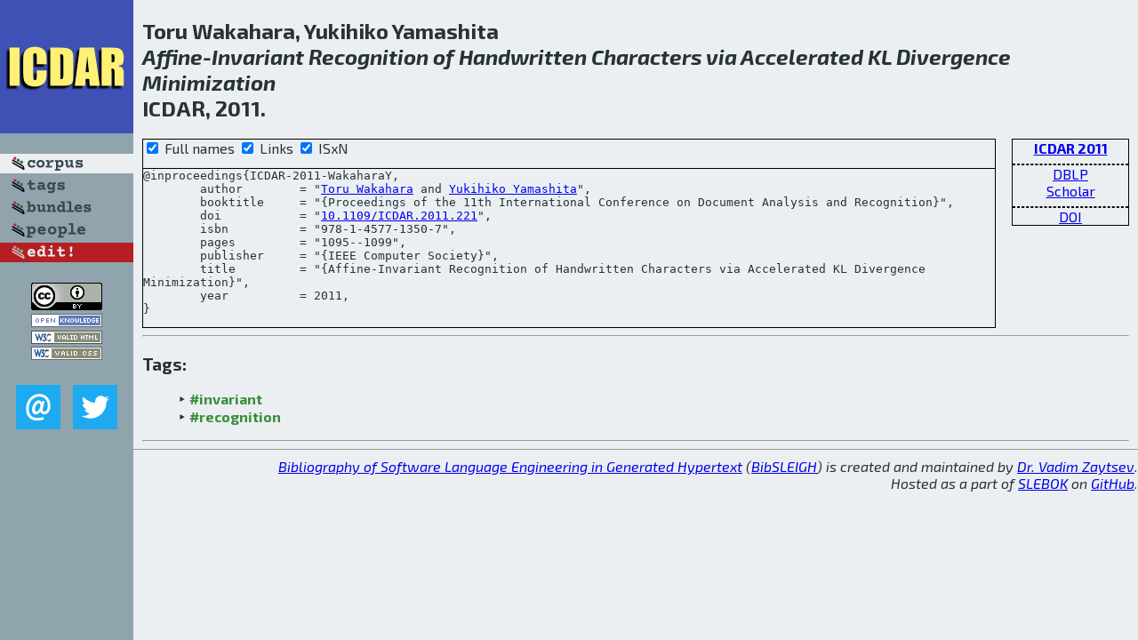

--- FILE ---
content_type: text/html; charset=utf-8
request_url: http://bibtex.github.io/ICDAR-2011-WakaharaY.html
body_size: 1956
content:
<!DOCTYPE html>
<html>
<head>
	<meta http-equiv="Content-Type" content="text/html; charset=UTF-8"/>
	<meta name="keywords" content="software linguistics, software language engineering, book of knowledge, glossary, academic publications, scientific research, open knowledge, open science"/>
	<title>BibSLEIGH — Affine-Invariant Recognition of Handwritten Characters via Accelerated KL Divergence Minimization</title>
	<link href="stuff/bib.css" rel="stylesheet" type="text/css"/>
	<link href='http://fonts.googleapis.com/css?family=Exo+2:400,700,400italic,700italic' rel='stylesheet' type='text/css'>
	<script src="stuff/jquery.min.js" type="text/javascript"></script>
</head>
<body>
<div class="left">
	<a href="index.html"><img src="stuff/icdar.png" alt="Affine-Invariant Recognition of Handwritten Characters via Accelerated KL Divergence Minimization" title="Affine-Invariant Recognition of Handwritten Characters via Accelerated KL Divergence Minimization" class="pad"/></a>

	<div class="pad">
		<a href="index.html"><img src="stuff/a-corpus.png" alt="BibSLEIGH corpus" title="All papers in the corpus"/></a><br/>
		<a href="tag/index.html"><img src="stuff/p-tags.png" alt="BibSLEIGH tags" title="All known tags"/></a><br/>
		<a href="bundle/index.html"><img src="stuff/p-bundles.png" alt="BibSLEIGH bundles" title="All selected bundles"/></a><br/>
		<a href="person/index.html"><img src="stuff/p-people.png" alt="BibSLEIGH people" title="All contributors"/></a><br/>
<a href="https://github.com/slebok/bibsleigh/edit/master/corpus/DATA\2011\ICDAR-2011\ICDAR-2011-WakaharaY.json"><img src="stuff/edit.png" alt="EDIT!" title="EDIT!"/></a>
	</div>
	<a href="http://creativecommons.org/licenses/by/4.0/" title="CC-BY"><img src="stuff/cc-by.png" alt="CC-BY"/></a><br/>
	<a href="http://opendatacommons.org/licenses/by/summary/" title="Open Knowledge"><img src="stuff/open-knowledge.png" alt="Open Knowledge" /></a><br/>
	<a href="http://validator.w3.org/check/referer" title="XHTML 1.0 W3C Rec"><img src="stuff/xhtml.png" alt="XHTML 1.0 W3C Rec" /></a><br/>
	<a href="http://jigsaw.w3.org/css-validator/check/referer" title="CSS 2.1 W3C CanRec"><img src="stuff/css.png" alt="CSS 2.1 W3C CanRec" class="pad" /></a><br/>
	<div class="sm">
		<a href="mailto:vadim@grammarware.net"><img src="stuff/email.png" alt="email" title="Complain!" /></a>
		<a href="https://twitter.com/intent/tweet?screen_name=grammarware"><img src="stuff/twitter.png" alt="twitter" title="Mention!" /></a>
	</div>

</div>
<div class="main">
<h2>Toru Wakahara, Yukihiko Yamashita<br/><em><a href="word/affin.html">Affine</a>-<a href="word/invari.html">Invariant</a> <a href="word/recognit.html">Recognition</a> of <a href="word/handwritten.html">Handwritten</a> <a href="word/charact.html">Characters</a> via <a href="word/acceler.html">Accelerated</a> KL <a href="word/diverg.html">Divergence</a> <a href="word/minim.html">Minimization</a></em><br/>ICDAR, 2011.</h2>
<div class="rbox">
<strong><a href="ICDAR-2011.html">ICDAR 2011</a></strong><hr/><a href="http://dblp.org/rec/html/conf/icdar/WakaharaY11">DBLP</a><br/>
<a href="https://scholar.google.com/scholar?q=%22Affine-Invariant+Recognition+of+Handwritten+Characters+via+Accelerated+KL+Divergence+Minimization%22">Scholar</a><hr/><a href="http://dx.doi.org/10.1109/ICDAR.2011.221">DOI</a>
</div>
<div class="pre"><form action="#">
	<input type="checkbox" checked="checked" onClick="$('#booktitle').text(this.checked?'Proceedings of the 11th International Conference on Document Analysis and Recognition':'ICDAR');$('#publisher').text(this.checked?'IEEE Computer Society':'IEEE CS');"/> Full names
	<input type="checkbox" checked="checked" onClick="(this.checked)?$('.uri').show():$('.uri').hide();"/> Links
	<input type="checkbox" checked="checked" onClick="(this.checked)?$('#isbn').show():$('#isbn').hide();"/> ISxN
	</form><pre>@inproceedings{ICDAR-2011-WakaharaY,
	author        = "<a href="person/Toru_Wakahara.html">Toru Wakahara</a> and <a href="person/Yukihiko_Yamashita.html">Yukihiko Yamashita</a>",
	booktitle     = "{<span id="booktitle">Proceedings of the 11th International Conference on Document Analysis and Recognition</span>}",
<span class="uri">	doi           = "<a href="http://dx.doi.org/10.1109/ICDAR.2011.221">10.1109/ICDAR.2011.221</a>",
</span><span id="isbn">	isbn          = "978-1-4577-1350-7",
</span>	pages         = "1095--1099",
	publisher     = "{<span id="publisher">IEEE Computer Society</span>}",
	title         = "{Affine-Invariant Recognition of Handwritten Characters via Accelerated KL Divergence Minimization}",
	year          = 2011,
}</pre>
</div>
<hr/>
<h3>Tags:</h3><ul class="tri"><li class="tag"><a href="tag/invariant.html">#invariant</a></li>
<li class="tag"><a href="tag/recognition.html">#recognition</a></li></ul><hr/>
</div>
<hr style="clear:both"/>
<div class="last">
	<em>
		<a href="http://bibtex.github.io">Bibliography of Software Language Engineering in Generated Hypertext</a>
		(<a href="http://github.com/slebok/bibsleigh">BibSLEIGH</a>) is
		created and maintained by <a href="http://grammarware.github.io/">Dr. Vadim Zaytsev</a>.<br/>
		Hosted as a part of <a href="http://slebok.github.io/">SLEBOK</a> on <a href="http://www.github.com/">GitHub</a>.
	</em>
</div>
</body>
</html>